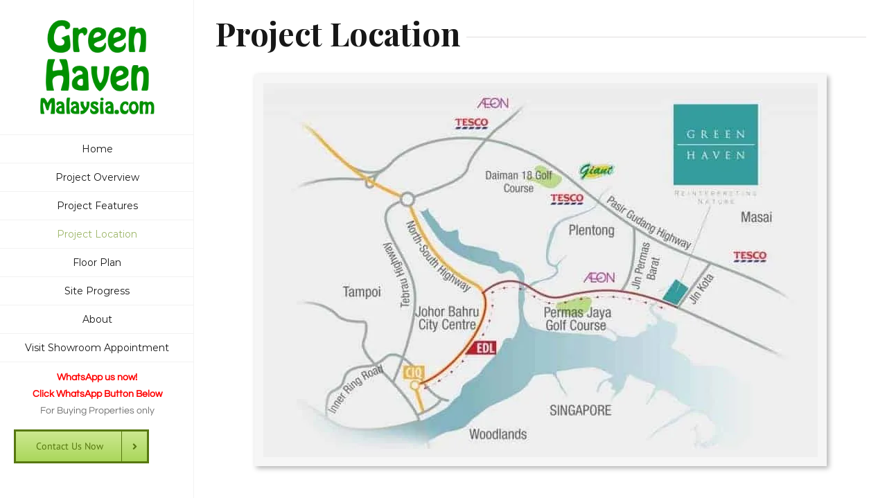

--- FILE ---
content_type: text/html; charset=UTF-8
request_url: https://www.greenhavenmalaysia.com/project-location/
body_size: 16406
content:
<!DOCTYPE html>
<html class="avada-html-layout-wide avada-html-header-position-left avada-is-100-percent-template" lang="en-US">
<head>
	<meta http-equiv="X-UA-Compatible" content="IE=edge" />
	<meta http-equiv="Content-Type" content="text/html; charset=utf-8"/>
	<meta name="viewport" content="width=device-width, initial-scale=1" />
	<meta name='robots' content='index, follow, max-image-preview:large, max-snippet:-1, max-video-preview:-1' />

	<!-- This site is optimized with the Yoast SEO plugin v21.4 - https://yoast.com/wordpress/plugins/seo/ -->
	<title>Green Haven Johor Malaysia | 10 mins to JB City Centre and CIQ</title>
	<meta name="description" content="Green Haven is highly accessible via the Eastern Dispersal Link (EDL), Coastal Highway and Pasir Gudang Highway, just 10 minutes to the JB City Centre." />
	<link rel="canonical" href="https://www.greenhavenmalaysia.com/project-location/" />
	<meta property="og:locale" content="en_US" />
	<meta property="og:type" content="article" />
	<meta property="og:title" content="Green Haven Johor Malaysia | 10 mins to JB City Centre and CIQ" />
	<meta property="og:description" content="Green Haven is highly accessible via the Eastern Dispersal Link (EDL), Coastal Highway and Pasir Gudang Highway, just 10 minutes to the JB City Centre." />
	<meta property="og:url" content="https://www.greenhavenmalaysia.com/project-location/" />
	<meta property="og:site_name" content="Green Haven Permas Jaya Johor Malaysia" />
	<meta property="article:modified_time" content="2025-05-30T02:51:31+00:00" />
	<meta property="og:image" content="https://www.greenhavenmalaysia.com/wp-content/uploads/Project-Location-800x540.jpg" />
	<meta name="twitter:card" content="summary_large_image" />
	<meta name="twitter:label1" content="Est. reading time" />
	<meta name="twitter:data1" content="10 minutes" />
	<script type="application/ld+json" class="yoast-schema-graph">{"@context":"https://schema.org","@graph":[{"@type":"WebPage","@id":"https://www.greenhavenmalaysia.com/project-location/","url":"https://www.greenhavenmalaysia.com/project-location/","name":"Green Haven Johor Malaysia | 10 mins to JB City Centre and CIQ","isPartOf":{"@id":"https://www.greenhavenmalaysia.com/#website"},"primaryImageOfPage":{"@id":"https://www.greenhavenmalaysia.com/project-location/#primaryimage"},"image":{"@id":"https://www.greenhavenmalaysia.com/project-location/#primaryimage"},"thumbnailUrl":"https://www.greenhavenmalaysia.com/wp-content/uploads/Project-Location-800x540.jpg","datePublished":"2015-02-03T12:15:21+00:00","dateModified":"2025-05-30T02:51:31+00:00","description":"Green Haven is highly accessible via the Eastern Dispersal Link (EDL), Coastal Highway and Pasir Gudang Highway, just 10 minutes to the JB City Centre.","breadcrumb":{"@id":"https://www.greenhavenmalaysia.com/project-location/#breadcrumb"},"inLanguage":"en-US","potentialAction":[{"@type":"ReadAction","target":["https://www.greenhavenmalaysia.com/project-location/"]}]},{"@type":"ImageObject","inLanguage":"en-US","@id":"https://www.greenhavenmalaysia.com/project-location/#primaryimage","url":"https://www.greenhavenmalaysia.com/wp-content/uploads/Project-Location.jpg","contentUrl":"https://www.greenhavenmalaysia.com/wp-content/uploads/Project-Location.jpg","width":900,"height":608,"caption":"Project Location"},{"@type":"BreadcrumbList","@id":"https://www.greenhavenmalaysia.com/project-location/#breadcrumb","itemListElement":[{"@type":"ListItem","position":1,"name":"Home","item":"https://www.greenhavenmalaysia.com/"},{"@type":"ListItem","position":2,"name":"Project Location"}]},{"@type":"WebSite","@id":"https://www.greenhavenmalaysia.com/#website","url":"https://www.greenhavenmalaysia.com/","name":"Green Haven Permas Jaya Johor Malaysia","description":"Your Haven in the City","potentialAction":[{"@type":"SearchAction","target":{"@type":"EntryPoint","urlTemplate":"https://www.greenhavenmalaysia.com/?s={search_term_string}"},"query-input":"required name=search_term_string"}],"inLanguage":"en-US"}]}</script>
	<!-- / Yoast SEO plugin. -->


<link rel="alternate" type="application/rss+xml" title="Green Haven Permas Jaya Johor Malaysia &raquo; Feed" href="https://www.greenhavenmalaysia.com/feed/" />
<link rel="alternate" type="application/rss+xml" title="Green Haven Permas Jaya Johor Malaysia &raquo; Comments Feed" href="https://www.greenhavenmalaysia.com/comments/feed/" />
					<link rel="shortcut icon" href="https://www.greenhavenmalaysia.com/wp-content/uploads/favicon16.png" type="image/x-icon" />
		
					<!-- For iPhone -->
			<link rel="apple-touch-icon" href="https://www.greenhavenmalaysia.com/wp-content/uploads/favicon32.png">
		
					<!-- For iPhone Retina display -->
			<link rel="apple-touch-icon" sizes="180x180" href="https://www.greenhavenmalaysia.com/wp-content/uploads/favicon32.png">
		
					<!-- For iPad -->
			<link rel="apple-touch-icon" sizes="152x152" href="https://www.greenhavenmalaysia.com/wp-content/uploads/favicon32.png">
		
		
		
<style id='classic-theme-styles-inline-css' type='text/css'>
/*! This file is auto-generated */
.wp-block-button__link{color:#fff;background-color:#32373c;border-radius:9999px;box-shadow:none;text-decoration:none;padding:calc(.667em + 2px) calc(1.333em + 2px);font-size:1.125em}.wp-block-file__button{background:#32373c;color:#fff;text-decoration:none}
</style>
<style id='global-styles-inline-css' type='text/css'>
body{--wp--preset--color--black: #000000;--wp--preset--color--cyan-bluish-gray: #abb8c3;--wp--preset--color--white: #ffffff;--wp--preset--color--pale-pink: #f78da7;--wp--preset--color--vivid-red: #cf2e2e;--wp--preset--color--luminous-vivid-orange: #ff6900;--wp--preset--color--luminous-vivid-amber: #fcb900;--wp--preset--color--light-green-cyan: #7bdcb5;--wp--preset--color--vivid-green-cyan: #00d084;--wp--preset--color--pale-cyan-blue: #8ed1fc;--wp--preset--color--vivid-cyan-blue: #0693e3;--wp--preset--color--vivid-purple: #9b51e0;--wp--preset--gradient--vivid-cyan-blue-to-vivid-purple: linear-gradient(135deg,rgba(6,147,227,1) 0%,rgb(155,81,224) 100%);--wp--preset--gradient--light-green-cyan-to-vivid-green-cyan: linear-gradient(135deg,rgb(122,220,180) 0%,rgb(0,208,130) 100%);--wp--preset--gradient--luminous-vivid-amber-to-luminous-vivid-orange: linear-gradient(135deg,rgba(252,185,0,1) 0%,rgba(255,105,0,1) 100%);--wp--preset--gradient--luminous-vivid-orange-to-vivid-red: linear-gradient(135deg,rgba(255,105,0,1) 0%,rgb(207,46,46) 100%);--wp--preset--gradient--very-light-gray-to-cyan-bluish-gray: linear-gradient(135deg,rgb(238,238,238) 0%,rgb(169,184,195) 100%);--wp--preset--gradient--cool-to-warm-spectrum: linear-gradient(135deg,rgb(74,234,220) 0%,rgb(151,120,209) 20%,rgb(207,42,186) 40%,rgb(238,44,130) 60%,rgb(251,105,98) 80%,rgb(254,248,76) 100%);--wp--preset--gradient--blush-light-purple: linear-gradient(135deg,rgb(255,206,236) 0%,rgb(152,150,240) 100%);--wp--preset--gradient--blush-bordeaux: linear-gradient(135deg,rgb(254,205,165) 0%,rgb(254,45,45) 50%,rgb(107,0,62) 100%);--wp--preset--gradient--luminous-dusk: linear-gradient(135deg,rgb(255,203,112) 0%,rgb(199,81,192) 50%,rgb(65,88,208) 100%);--wp--preset--gradient--pale-ocean: linear-gradient(135deg,rgb(255,245,203) 0%,rgb(182,227,212) 50%,rgb(51,167,181) 100%);--wp--preset--gradient--electric-grass: linear-gradient(135deg,rgb(202,248,128) 0%,rgb(113,206,126) 100%);--wp--preset--gradient--midnight: linear-gradient(135deg,rgb(2,3,129) 0%,rgb(40,116,252) 100%);--wp--preset--font-size--small: 12px;--wp--preset--font-size--medium: 20px;--wp--preset--font-size--large: 24px;--wp--preset--font-size--x-large: 42px;--wp--preset--font-size--normal: 16px;--wp--preset--font-size--xlarge: 32px;--wp--preset--font-size--huge: 48px;--wp--preset--spacing--20: 0.44rem;--wp--preset--spacing--30: 0.67rem;--wp--preset--spacing--40: 1rem;--wp--preset--spacing--50: 1.5rem;--wp--preset--spacing--60: 2.25rem;--wp--preset--spacing--70: 3.38rem;--wp--preset--spacing--80: 5.06rem;--wp--preset--shadow--natural: 6px 6px 9px rgba(0, 0, 0, 0.2);--wp--preset--shadow--deep: 12px 12px 50px rgba(0, 0, 0, 0.4);--wp--preset--shadow--sharp: 6px 6px 0px rgba(0, 0, 0, 0.2);--wp--preset--shadow--outlined: 6px 6px 0px -3px rgba(255, 255, 255, 1), 6px 6px rgba(0, 0, 0, 1);--wp--preset--shadow--crisp: 6px 6px 0px rgba(0, 0, 0, 1);}:where(.is-layout-flex){gap: 0.5em;}:where(.is-layout-grid){gap: 0.5em;}body .is-layout-flow > .alignleft{float: left;margin-inline-start: 0;margin-inline-end: 2em;}body .is-layout-flow > .alignright{float: right;margin-inline-start: 2em;margin-inline-end: 0;}body .is-layout-flow > .aligncenter{margin-left: auto !important;margin-right: auto !important;}body .is-layout-constrained > .alignleft{float: left;margin-inline-start: 0;margin-inline-end: 2em;}body .is-layout-constrained > .alignright{float: right;margin-inline-start: 2em;margin-inline-end: 0;}body .is-layout-constrained > .aligncenter{margin-left: auto !important;margin-right: auto !important;}body .is-layout-constrained > :where(:not(.alignleft):not(.alignright):not(.alignfull)){max-width: var(--wp--style--global--content-size);margin-left: auto !important;margin-right: auto !important;}body .is-layout-constrained > .alignwide{max-width: var(--wp--style--global--wide-size);}body .is-layout-flex{display: flex;}body .is-layout-flex{flex-wrap: wrap;align-items: center;}body .is-layout-flex > *{margin: 0;}body .is-layout-grid{display: grid;}body .is-layout-grid > *{margin: 0;}:where(.wp-block-columns.is-layout-flex){gap: 2em;}:where(.wp-block-columns.is-layout-grid){gap: 2em;}:where(.wp-block-post-template.is-layout-flex){gap: 1.25em;}:where(.wp-block-post-template.is-layout-grid){gap: 1.25em;}.has-black-color{color: var(--wp--preset--color--black) !important;}.has-cyan-bluish-gray-color{color: var(--wp--preset--color--cyan-bluish-gray) !important;}.has-white-color{color: var(--wp--preset--color--white) !important;}.has-pale-pink-color{color: var(--wp--preset--color--pale-pink) !important;}.has-vivid-red-color{color: var(--wp--preset--color--vivid-red) !important;}.has-luminous-vivid-orange-color{color: var(--wp--preset--color--luminous-vivid-orange) !important;}.has-luminous-vivid-amber-color{color: var(--wp--preset--color--luminous-vivid-amber) !important;}.has-light-green-cyan-color{color: var(--wp--preset--color--light-green-cyan) !important;}.has-vivid-green-cyan-color{color: var(--wp--preset--color--vivid-green-cyan) !important;}.has-pale-cyan-blue-color{color: var(--wp--preset--color--pale-cyan-blue) !important;}.has-vivid-cyan-blue-color{color: var(--wp--preset--color--vivid-cyan-blue) !important;}.has-vivid-purple-color{color: var(--wp--preset--color--vivid-purple) !important;}.has-black-background-color{background-color: var(--wp--preset--color--black) !important;}.has-cyan-bluish-gray-background-color{background-color: var(--wp--preset--color--cyan-bluish-gray) !important;}.has-white-background-color{background-color: var(--wp--preset--color--white) !important;}.has-pale-pink-background-color{background-color: var(--wp--preset--color--pale-pink) !important;}.has-vivid-red-background-color{background-color: var(--wp--preset--color--vivid-red) !important;}.has-luminous-vivid-orange-background-color{background-color: var(--wp--preset--color--luminous-vivid-orange) !important;}.has-luminous-vivid-amber-background-color{background-color: var(--wp--preset--color--luminous-vivid-amber) !important;}.has-light-green-cyan-background-color{background-color: var(--wp--preset--color--light-green-cyan) !important;}.has-vivid-green-cyan-background-color{background-color: var(--wp--preset--color--vivid-green-cyan) !important;}.has-pale-cyan-blue-background-color{background-color: var(--wp--preset--color--pale-cyan-blue) !important;}.has-vivid-cyan-blue-background-color{background-color: var(--wp--preset--color--vivid-cyan-blue) !important;}.has-vivid-purple-background-color{background-color: var(--wp--preset--color--vivid-purple) !important;}.has-black-border-color{border-color: var(--wp--preset--color--black) !important;}.has-cyan-bluish-gray-border-color{border-color: var(--wp--preset--color--cyan-bluish-gray) !important;}.has-white-border-color{border-color: var(--wp--preset--color--white) !important;}.has-pale-pink-border-color{border-color: var(--wp--preset--color--pale-pink) !important;}.has-vivid-red-border-color{border-color: var(--wp--preset--color--vivid-red) !important;}.has-luminous-vivid-orange-border-color{border-color: var(--wp--preset--color--luminous-vivid-orange) !important;}.has-luminous-vivid-amber-border-color{border-color: var(--wp--preset--color--luminous-vivid-amber) !important;}.has-light-green-cyan-border-color{border-color: var(--wp--preset--color--light-green-cyan) !important;}.has-vivid-green-cyan-border-color{border-color: var(--wp--preset--color--vivid-green-cyan) !important;}.has-pale-cyan-blue-border-color{border-color: var(--wp--preset--color--pale-cyan-blue) !important;}.has-vivid-cyan-blue-border-color{border-color: var(--wp--preset--color--vivid-cyan-blue) !important;}.has-vivid-purple-border-color{border-color: var(--wp--preset--color--vivid-purple) !important;}.has-vivid-cyan-blue-to-vivid-purple-gradient-background{background: var(--wp--preset--gradient--vivid-cyan-blue-to-vivid-purple) !important;}.has-light-green-cyan-to-vivid-green-cyan-gradient-background{background: var(--wp--preset--gradient--light-green-cyan-to-vivid-green-cyan) !important;}.has-luminous-vivid-amber-to-luminous-vivid-orange-gradient-background{background: var(--wp--preset--gradient--luminous-vivid-amber-to-luminous-vivid-orange) !important;}.has-luminous-vivid-orange-to-vivid-red-gradient-background{background: var(--wp--preset--gradient--luminous-vivid-orange-to-vivid-red) !important;}.has-very-light-gray-to-cyan-bluish-gray-gradient-background{background: var(--wp--preset--gradient--very-light-gray-to-cyan-bluish-gray) !important;}.has-cool-to-warm-spectrum-gradient-background{background: var(--wp--preset--gradient--cool-to-warm-spectrum) !important;}.has-blush-light-purple-gradient-background{background: var(--wp--preset--gradient--blush-light-purple) !important;}.has-blush-bordeaux-gradient-background{background: var(--wp--preset--gradient--blush-bordeaux) !important;}.has-luminous-dusk-gradient-background{background: var(--wp--preset--gradient--luminous-dusk) !important;}.has-pale-ocean-gradient-background{background: var(--wp--preset--gradient--pale-ocean) !important;}.has-electric-grass-gradient-background{background: var(--wp--preset--gradient--electric-grass) !important;}.has-midnight-gradient-background{background: var(--wp--preset--gradient--midnight) !important;}.has-small-font-size{font-size: var(--wp--preset--font-size--small) !important;}.has-medium-font-size{font-size: var(--wp--preset--font-size--medium) !important;}.has-large-font-size{font-size: var(--wp--preset--font-size--large) !important;}.has-x-large-font-size{font-size: var(--wp--preset--font-size--x-large) !important;}
.wp-block-navigation a:where(:not(.wp-element-button)){color: inherit;}
:where(.wp-block-post-template.is-layout-flex){gap: 1.25em;}:where(.wp-block-post-template.is-layout-grid){gap: 1.25em;}
:where(.wp-block-columns.is-layout-flex){gap: 2em;}:where(.wp-block-columns.is-layout-grid){gap: 2em;}
.wp-block-pullquote{font-size: 1.5em;line-height: 1.6;}
</style>
<script type='text/javascript' src='https://www.greenhavenmalaysia.com/wp-includes/js/jquery/jquery.min.js?ver=3.7.0' id='jquery-core-js'></script>
<script type='text/javascript' src='https://www.greenhavenmalaysia.com/wp-includes/js/jquery/jquery-migrate.min.js?ver=3.4.1' id='jquery-migrate-js'></script>
<link rel="https://api.w.org/" href="https://www.greenhavenmalaysia.com/wp-json/" /><link rel="alternate" type="application/json" href="https://www.greenhavenmalaysia.com/wp-json/wp/v2/pages/13" /><link rel="EditURI" type="application/rsd+xml" title="RSD" href="https://www.greenhavenmalaysia.com/xmlrpc.php?rsd" />
<meta name="generator" content="WordPress 6.3.7" />
<link rel='shortlink' href='https://www.greenhavenmalaysia.com/?p=13' />
<link rel="alternate" type="application/json+oembed" href="https://www.greenhavenmalaysia.com/wp-json/oembed/1.0/embed?url=https%3A%2F%2Fwww.greenhavenmalaysia.com%2Fproject-location%2F" />
<link rel="alternate" type="text/xml+oembed" href="https://www.greenhavenmalaysia.com/wp-json/oembed/1.0/embed?url=https%3A%2F%2Fwww.greenhavenmalaysia.com%2Fproject-location%2F&#038;format=xml" />
<style type="text/css" id="css-fb-visibility">@media screen and (max-width: 640px){body:not(.fusion-builder-ui-wireframe) .fusion-no-small-visibility{display:none !important;}body:not(.fusion-builder-ui-wireframe) .sm-text-align-center{text-align:center !important;}body:not(.fusion-builder-ui-wireframe) .sm-text-align-left{text-align:left !important;}body:not(.fusion-builder-ui-wireframe) .sm-text-align-right{text-align:right !important;}body:not(.fusion-builder-ui-wireframe) .fusion-absolute-position-small{position:absolute;top:auto;width:100%;}}@media screen and (min-width: 641px) and (max-width: 1024px){body:not(.fusion-builder-ui-wireframe) .fusion-no-medium-visibility{display:none !important;}body:not(.fusion-builder-ui-wireframe) .md-text-align-center{text-align:center !important;}body:not(.fusion-builder-ui-wireframe) .md-text-align-left{text-align:left !important;}body:not(.fusion-builder-ui-wireframe) .md-text-align-right{text-align:right !important;}body:not(.fusion-builder-ui-wireframe) .fusion-absolute-position-medium{position:absolute;top:auto;width:100%;}}@media screen and (min-width: 1025px){body:not(.fusion-builder-ui-wireframe) .fusion-no-large-visibility{display:none !important;}body:not(.fusion-builder-ui-wireframe) .lg-text-align-center{text-align:center !important;}body:not(.fusion-builder-ui-wireframe) .lg-text-align-left{text-align:left !important;}body:not(.fusion-builder-ui-wireframe) .lg-text-align-right{text-align:right !important;}body:not(.fusion-builder-ui-wireframe) .fusion-absolute-position-large{position:absolute;top:auto;width:100%;}}</style><!-- Call Now Button 1.5.5 (https://callnowbutton.com) [renderer:cloud, id:5555eea4-541c-4d30-adbb-f39b3cb83986]-->
<script data-cnb-version="1.5.5" type="text/javascript" async="async" src="https://user.callnowbutton.com/5555eea4-541c-4d30-adbb-f39b3cb83986.js"></script>
		<script type="text/javascript">
			var doc = document.documentElement;
			doc.setAttribute( 'data-useragent', navigator.userAgent );
		</script>
		<!-- Google tag (gtag.js) -->
<script async src="https://www.googletagmanager.com/gtag/js?id=G-LGP313Q1K2"></script>
<script>
  window.dataLayer = window.dataLayer || [];
  function gtag(){dataLayer.push(arguments);}
  gtag('js', new Date());

  gtag('config', 'G-LGP313Q1K2');
</script>

<!-- Google Tag Manager -->
<script>(function(w,d,s,l,i){w[l]=w[l]||[];w[l].push({'gtm.start':
new Date().getTime(),event:'gtm.js'});var f=d.getElementsByTagName(s)[0],
j=d.createElement(s),dl=l!='dataLayer'?'&l='+l:'';j.async=true;j.src=
'https://www.googletagmanager.com/gtm.js?id='+i+dl;f.parentNode.insertBefore(j,f);
})(window,document,'script','dataLayer','GTM-K9XFR4R');</script>
<!-- End Google Tag Manager -->

<script async src="https://pagead2.googlesyndication.com/pagead/js/adsbygoogle.js?client=ca-pub-4079792186179953"
     crossorigin="anonymous"></script>
	</head>

<body class="page-template page-template-100-width page-template-100-width-php page page-id-13 fusion-image-hovers fusion-pagination-sizing fusion-button_size-large fusion-button_type-flat fusion-button_span-no avada-image-rollover-circle-yes avada-image-rollover-yes avada-image-rollover-direction-center_horiz fusion-has-button-gradient fusion-body ltr fusion-sticky-header no-tablet-sticky-header no-mobile-sticky-header no-mobile-slidingbar avada-has-rev-slider-styles fusion-disable-outline fusion-sub-menu-fade mobile-logo-pos-center layout-wide-mode avada-has-boxed-modal-shadow-none layout-scroll-offset-full avada-has-zero-margin-offset-top side-header side-header-left menu-text-align-center mobile-menu-design-modern fusion-show-pagination-text fusion-header-layout-v5 avada-responsive avada-footer-fx-none avada-menu-highlight-style-bar fusion-search-form-clean fusion-main-menu-search-dropdown fusion-avatar-circle avada-dropdown-styles avada-blog-layout-grid avada-blog-archive-layout-grid avada-header-shadow-no avada-menu-icon-position-left avada-has-megamenu-shadow avada-has-mainmenu-dropdown-divider avada-has-pagetitle-bg-full avada-has-breadcrumb-mobile-hidden avada-has-titlebar-hide avada-social-full-transparent avada-has-pagination-padding avada-flyout-menu-direction-fade avada-ec-views-v1" >
<!-- Google Tag Manager (noscript) -->
<noscript><iframe src="https://www.googletagmanager.com/ns.html?id=GTM-K9XFR4R"
height="0" width="0" style="display:none;visibility:hidden"></iframe></noscript>
<!-- End Google Tag Manager (noscript) -->
		<a class="skip-link screen-reader-text" href="#content">Skip to content</a>

	<div id="boxed-wrapper">
		<div class="fusion-sides-frame"></div>
		<div id="wrapper" class="fusion-wrapper">
			<div id="home" style="position:relative;top:-1px;"></div>
			
													
<div id="side-header-sticky"></div>
<div id="side-header" class="clearfix fusion-mobile-menu-design-modern fusion-sticky-logo-1 fusion-mobile-logo-1 fusion-sticky-menu-">
	<div class="side-header-wrapper">
								<div class="side-header-content fusion-logo-center fusion-mobile-logo-1">
				<div class="fusion-logo" data-margin-top="20px" data-margin-bottom="20px" data-margin-left="20px" data-margin-right="20px">
			<a class="fusion-logo-link"  href="https://www.greenhavenmalaysia.com/" >

						<!-- standard logo -->
			<img src="https://www.greenhavenmalaysia.com/wp-content/uploads/GreenHavenMalaysia-Logo.png.webp" srcset="https://www.greenhavenmalaysia.com/wp-content/uploads/GreenHavenMalaysia-Logo.png.webp 1x" width="175" height="154" alt="Green Haven Permas Jaya Johor Malaysia Logo" data-retina_logo_url="" class="fusion-standard-logo" />

											<!-- mobile logo -->
				<img src="https://www.greenhavenmalaysia.com/wp-content/uploads/Green-Haven-Malaysia-Logo-mobile-320.png.webp" srcset="https://www.greenhavenmalaysia.com/wp-content/uploads/Green-Haven-Malaysia-Logo-mobile-320.png.webp 1x" width="320" height="33" alt="Green Haven Permas Jaya Johor Malaysia Logo" data-retina_logo_url="" class="fusion-mobile-logo" />
			
					</a>
		</div>		</div>
		<div class="fusion-main-menu-container fusion-logo-menu-center">
			<nav class="fusion-main-menu" aria-label="Main Menu"><ul id="menu-main-menu" class="fusion-menu"><li  id="menu-item-1717"  class="menu-item menu-item-type-post_type menu-item-object-page menu-item-home menu-item-1717"  data-item-id="1717"><a  title="home" href="https://www.greenhavenmalaysia.com/" class="fusion-bar-highlight"><span class="menu-text">Home</span></a></li><li  id="menu-item-1842"  class="menu-item menu-item-type-post_type menu-item-object-page menu-item-1842"  data-item-id="1842"><a  href="https://www.greenhavenmalaysia.com/project-overview/" class="fusion-bar-highlight"><span class="menu-text">Project Overview</span></a></li><li  id="menu-item-1843"  class="menu-item menu-item-type-post_type menu-item-object-page menu-item-1843"  data-item-id="1843"><a  href="https://www.greenhavenmalaysia.com/project-features/" class="fusion-bar-highlight"><span class="menu-text">Project Features</span></a></li><li  id="menu-item-1846"  class="menu-item menu-item-type-post_type menu-item-object-page current-menu-item page_item page-item-13 current_page_item menu-item-1846"  data-item-id="1846"><a  href="https://www.greenhavenmalaysia.com/project-location/" class="fusion-bar-highlight"><span class="menu-text">Project Location</span></a></li><li  id="menu-item-1844"  class="menu-item menu-item-type-post_type menu-item-object-page menu-item-1844"  data-item-id="1844"><a  href="https://www.greenhavenmalaysia.com/floor-plan/" class="fusion-bar-highlight"><span class="menu-text">Floor Plan</span></a></li><li  id="menu-item-1841"  class="menu-item menu-item-type-post_type menu-item-object-page menu-item-1841"  data-item-id="1841"><a  href="https://www.greenhavenmalaysia.com/site-progress/" class="fusion-bar-highlight"><span class="menu-text">Site Progress</span></a></li><li  id="menu-item-2548"  class="menu-item menu-item-type-post_type menu-item-object-page menu-item-2548"  data-item-id="2548"><a  href="https://www.greenhavenmalaysia.com/about/" class="fusion-bar-highlight"><span class="menu-text">About</span></a></li><li  id="menu-item-1845"  class="menu-item menu-item-type-post_type menu-item-object-page menu-item-1845"  data-item-id="1845"><a  href="https://www.greenhavenmalaysia.com/contact/" class="fusion-bar-highlight"><span class="menu-text">Visit Showroom Appointment</span></a></li></ul></nav>	<div class="fusion-mobile-menu-icons">
							<a href="#" class="fusion-icon fusion-icon-bars" aria-label="Toggle mobile menu" aria-expanded="false"></a>
		
		
		
			</div>

<nav class="fusion-mobile-nav-holder fusion-mobile-menu-text-align-left" aria-label="Main Menu Mobile"></nav>

		</div>

		
								
			<div class="side-header-content side-header-content-1-2">
									<div class="side-header-content-1 fusion-clearfix">
					<div class="fusion-contact-info"><span class="fusion-contact-info-phone-number"><span style="color: red; font-weight: bold;" >WhatsApp us now!<br/>Click WhatsApp Button Below</span><br/>For Buying Properties only</span></div>					</div>
											</div>
		
					<div class="side-header-content side-header-content-3">
				
<div class="fusion-header-content-3-wrapper">
			<div class="fusion-header-banner">
			<div class="fusion-aligncenter"><style type="text/css">.fusion-button.button-1 {border-radius:0px;}</style><a class="fusion-button button-flat button-large button-default button-1 fusion-button-default-span " target="_self" href="https://www.greenhavenmalaysia.com/contact/"><span class="fusion-button-text fusion-button-text-right">Contact Us Now</span><span class="fusion-button-icon-divider button-icon-divider-right"><i class=" fa fa-angle-right" aria-hidden="true"></i></span></a></div>		</div>
	</div>
			</div>
		
					</div>
	<style>
	.side-header-styling-wrapper > div {
		display: none !important;
	}

	.side-header-styling-wrapper .side-header-background-image,
	.side-header-styling-wrapper .side-header-background-color,
	.side-header-styling-wrapper .side-header-border {
		display: block !important;
	}
	</style>
	<div class="side-header-styling-wrapper" style="overflow:hidden;">
		<div class="side-header-background-image"></div>
		<div class="side-header-background-color"></div>
		<div class="side-header-border"></div>
	</div>
</div>

				
				
		<div id="sliders-container">
					</div>
				
				
			
			
						<main id="main" class="clearfix width-100">
				<div class="fusion-row" style="max-width:100%;">
<section id="content" class="full-width">
					<div id="post-13" class="post-13 page type-page status-publish hentry">
									<div class="post-content">
				<div class="fusion-fullwidth fullwidth-box fusion-builder-row-1 fusion-ie-mode hundred-percent-fullwidth non-hundred-percent-height-scrolling" style="background-color: rgba(255,255,255,0);background-position: center center;background-repeat: no-repeat;padding-top:0px;padding-right:30px;padding-bottom:0px;padding-left:30px;margin-bottom: 0px;margin-top: 0px;border-width: 0px 0px 0px 0px;border-color:#eae9e9;border-style:solid;" ><div class="fusion-builder-row fusion-row"><div class="fusion-layout-column fusion_builder_column fusion-builder-column-0 fusion_builder_column_1_1 1_1 fusion-one-full fusion-column-first fusion-column-last fusion-column-no-min-height" style="margin-top:0px;margin-bottom:0px;"><div class="fusion-column-wrapper fusion-flex-column-wrapper-legacy" style="background-color:transparent;padding: 0px 0px 0px 0px;"><style type="text/css"></style><div class="fusion-title title fusion-title-1 fusion-title-text fusion-title-size-one jane-title-separator" style="margin-top:0px;margin-bottom:31px;"><h1 class="title-heading-left" style="margin:0;">Project Location</h1><div class="title-sep-container"><div class="title-sep sep-single sep-solid" style="border-color:#e0dede;"></div></div></div><div class="imageframe-align-center"><div class="imageframe-liftup"><span class=" fusion-imageframe imageframe-dropshadow imageframe-1" style="border:13px solid #f6f6f6;-webkit-box-shadow: 3px 3px 7px rgba(0,0,0,0.3);box-shadow: 3px 3px 7px rgba(0,0,0,0.3);"><a href="https://www.greenhavenmalaysia.com/wp-content/uploads/Project-Location.jpg" class="fusion-lightbox" data-rel="iLightbox[0aaa33742fe7de1d332]" data-title="Project Location Green Haven Johor Malaysia" title="Project Location Green Haven Johor Malaysia"><img decoding="async" fetchpriority="high" width="800" height="540" alt="Project Location" src="https://www.greenhavenmalaysia.com/wp-content/uploads/Project-Location.jpg.webp" data-orig-src="https://www.greenhavenmalaysia.com/wp-content/uploads/Project-Location-800x540.jpg" class="lazyload img-responsive wp-image-1974" srcset="data:image/svg+xml,%3Csvg%20xmlns%3D%27http%3A%2F%2Fwww.w3.org%2F2000%2Fsvg%27%20width%3D%27900%27%20height%3D%27608%27%20viewBox%3D%270%200%20900%20608%27%3E%3Crect%20width%3D%27900%27%20height%3D%273608%27%20fill-opacity%3D%220%22%2F%3E%3C%2Fsvg%3E" data-srcset="https://www.greenhavenmalaysia.com/wp-content/uploads/Project-Location-800x540.jpg.webp 800w, https://www.greenhavenmalaysia.com/wp-content/uploads/Project-Location.jpg.webp 900w" data-sizes="auto" data-orig-sizes="(max-width: 1080px) 100vw, 800px" /></a></span></div></div><div class="fusion-clearfix"></div><div class="fusion-column-wrapper" style="content:&#039;&#039;;z-index:-1;position:absolute;top:0;right:0;bottom:0;left:0;background-position:left top;background-repeat:no-repeat;-webkit-background-size:cover;-moz-background-size:cover;-o-background-size:cover;background-size:cover;"></div></div></div></div><style type="text/css">.fusion-fullwidth.fusion-builder-row-1 { overflow:visible; }</style></div><div class="fusion-fullwidth fullwidth-box fusion-builder-row-2 fusion-ie-mode jane-surrounding-amenties nonhundred-percent-fullwidth non-hundred-percent-height-scrolling" style="background-color: rgba(255,255,255,0);background-position: left top;background-repeat: no-repeat;padding-top:20px;padding-right:30px;padding-bottom:20px;padding-left:30px;margin-bottom: 0px;margin-top: 0px;border-width: 0px 0px 0px 0px;border-color:#eae9e9;border-style:solid;" ><div class="fusion-builder-row fusion-row"><div class="fusion-layout-column fusion_builder_column fusion-builder-column-1 fusion_builder_column_1_1 1_1 fusion-one-full fusion-column-first fusion-column-last fusion-column-no-min-height" style="margin-top:0px;margin-bottom:0px;"><div class="fusion-column-wrapper fusion-flex-column-wrapper-legacy" style="background-color:transparent;padding: 0px 0px 0px 0px;"><style type="text/css"></style><div class="fusion-title title fusion-title-2 fusion-title-center fusion-title-text fusion-title-size-two" style="margin-top:0px;margin-bottom:31px;"><div class="title-sep-container title-sep-container-left"><div class="title-sep sep-single sep-solid" style="border-color:#e0dede;"></div></div><h2 class="title-heading-center" style="margin:0;"><a name="surrounding-amenities"></a>Surrounding Amenities</h2><div class="title-sep-container title-sep-container-right"><div class="title-sep sep-single sep-solid" style="border-color:#e0dede;"></div></div></div><div class="fusion-clearfix"></div><div class="fusion-column-wrapper" style="content:&#039;&#039;;z-index:-1;position:absolute;top:0;right:0;bottom:0;left:0;background-position:left top;background-repeat:no-repeat;-webkit-background-size:cover;-moz-background-size:cover;-o-background-size:cover;background-size:cover;"></div></div></div><div class="fusion-layout-column fusion_builder_column fusion-builder-column-2 fusion_builder_column_2_3 2_3 fusion-two-third fusion-column-first" style="width:65.3333%; margin-right: 4%;margin-top:0px;margin-bottom:20px;"><div class="fusion-column-wrapper fusion-flex-column-wrapper-legacy" style="background-color:transparent;padding: 0px 0px 0px 0px;"><div class="imageframe-align-center"><span class=" fusion-imageframe imageframe-dropshadow imageframe-2 hover-type-none" style="border:13px solid #f6f6f6;-webkit-box-shadow: 3px 3px 7px rgba(0,0,0,0.3);box-shadow: 3px 3px 7px rgba(0,0,0,0.3);"><a href="https://www.greenhavenmalaysia.com/wp-content/uploads/Bank.jpg" class="fusion-lightbox" data-rel="iLightbox[1035ee4438310348ba7]" data-title="Banks Green Haven Johor Malaysia" title="Banks Green Haven Johor Malaysia"><img decoding="async" width="800" height="520" alt="Banks Location" src="https://www.greenhavenmalaysia.com/wp-content/uploads/Bank.jpg.webp" data-orig-src="https://www.greenhavenmalaysia.com/wp-content/uploads/Bank-800x520.jpg" class="lazyload img-responsive wp-image-1981" srcset="data:image/svg+xml,%3Csvg%20xmlns%3D%27http%3A%2F%2Fwww.w3.org%2F2000%2Fsvg%27%20width%3D%271000%27%20height%3D%27650%27%20viewBox%3D%270%200%201000%20650%27%3E%3Crect%20width%3D%271000%27%20height%3D%273650%27%20fill-opacity%3D%220%22%2F%3E%3C%2Fsvg%3E" data-srcset="https://www.greenhavenmalaysia.com/wp-content/uploads/Bank-800x520.jpg.webp 800w, https://www.greenhavenmalaysia.com/wp-content/uploads/Bank.jpg.webp 1000w" data-sizes="auto" data-orig-sizes="(max-width: 1080px) 100vw, 800px" /></a></span></div><div class="fusion-clearfix"></div><div class="fusion-column-wrapper" style="content:&#039;&#039;;z-index:-1;position:absolute;top:0;right:0;bottom:0;left:0;background-position:left top;background-repeat:no-repeat;-webkit-background-size:cover;-moz-background-size:cover;-o-background-size:cover;background-size:cover;"></div></div></div><div class="fusion-layout-column fusion_builder_column fusion-builder-column-3 fusion_builder_column_1_3 1_3 fusion-one-third fusion-column-last" style="width:30.6666%;margin-top:-40px;margin-bottom:20px;"><div class="fusion-column-wrapper fusion-flex-column-wrapper-legacy" style="background-color:transparent;padding: 0px 0px 0px 0px;"><style type="text/css"></style><div class="fusion-title title fusion-title-3 fusion-sep-none fusion-title-text fusion-title-size-three" style="margin-top:0px;margin-bottom:31px;"><h3 class="title-heading-left" style="margin:0;"><h3 style="padding-left: 10px;">Banks</h3></h3></div><div class="fusion-text fusion-text-1"><ol>
<li>Maybank Permas Jaya</li>
<li>Public Bank Permas Jaya</li>
<li>RHB Bank Permas Jaya</li>
<li>CIMB Bank Permas Jaya</li>
<li>Hong Leong Bank Permas Jaya</li>
<li>AmBank Permas Jaya</li>
<li>Alliance Bank Permas Jaya</li>
<li>Affin Bank Permas Jaya</li>
<li>Standard Chartered Bank Taman Molek</li>
<li>UOB Bank Taman Molek</li>
<li>Maybank Taman Molek</li>
<li>HSBC Bank Taman Molek</li>
<li>Bank of China Taman Molek</li>
<li>Bangkok Bank Taman Molek</li>
<li>OCBC Bank Taman Molek</li>
<li>Citibank Johor Bahru</li>
</ol>
</div><div class="fusion-clearfix"></div><div class="fusion-column-wrapper" style="content:&#039;&#039;;z-index:-1;position:absolute;top:0;right:0;bottom:0;left:0;background-position:left top;background-repeat:no-repeat;-webkit-background-size:cover;-moz-background-size:cover;-o-background-size:cover;background-size:cover;"></div></div></div></div></div><div class="fusion-fullwidth fullwidth-box fusion-builder-row-3 fusion-ie-mode jane-surrounding-amenties nonhundred-percent-fullwidth non-hundred-percent-height-scrolling" style="background-color: rgba(255,255,255,0);background-position: left top;background-repeat: no-repeat;padding-top:20px;padding-right:30px;padding-bottom:20px;padding-left:30px;margin-bottom: 0px;margin-top: 0px;border-width: 0px 0px 0px 0px;border-color:#eae9e9;border-style:solid;" ><div class="fusion-builder-row fusion-row"><div class="fusion-layout-column fusion_builder_column fusion-builder-column-4 fusion_builder_column_2_3 2_3 fusion-two-third fusion-column-first" style="width:65.3333%; margin-right: 4%;margin-top:0px;margin-bottom:20px;"><div class="fusion-column-wrapper fusion-flex-column-wrapper-legacy" style="background-color:transparent;padding: 0px 0px 0px 0px;"><div class="imageframe-align-center"><span class=" fusion-imageframe imageframe-dropshadow imageframe-3 hover-type-none" style="border:13px solid #f6f6f6;-webkit-box-shadow: 3px 3px 7px rgba(0,0,0,0.3);box-shadow: 3px 3px 7px rgba(0,0,0,0.3);"><a href="https://www.greenhavenmalaysia.com/wp-content/uploads/Education.jpg" class="fusion-lightbox" data-rel="iLightbox[49d6ebfd146d1019fd7]" data-title="Education Green Haven Johor Malaysia" title="Education Green Haven Johor Malaysia"><img decoding="async" width="800" height="520" alt="Education Location" src="https://www.greenhavenmalaysia.com/wp-content/uploads/Education.jpg.webp" data-orig-src="https://www.greenhavenmalaysia.com/wp-content/uploads/Education-800x520.jpg" class="lazyload img-responsive wp-image-1990" srcset="data:image/svg+xml,%3Csvg%20xmlns%3D%27http%3A%2F%2Fwww.w3.org%2F2000%2Fsvg%27%20width%3D%271000%27%20height%3D%27650%27%20viewBox%3D%270%200%201000%20650%27%3E%3Crect%20width%3D%271000%27%20height%3D%273650%27%20fill-opacity%3D%220%22%2F%3E%3C%2Fsvg%3E" data-srcset="https://www.greenhavenmalaysia.com/wp-content/uploads/Education-800x520.jpg.webp 800w, https://www.greenhavenmalaysia.com/wp-content/uploads/Education.jpg.webp 1000w" data-sizes="auto" data-orig-sizes="(max-width: 1080px) 100vw, 800px" /></a></span></div><div class="fusion-clearfix"></div><div class="fusion-column-wrapper" style="content:&#039;&#039;;z-index:-1;position:absolute;top:0;right:0;bottom:0;left:0;background-position:left top;background-repeat:no-repeat;-webkit-background-size:cover;-moz-background-size:cover;-o-background-size:cover;background-size:cover;"></div></div></div><div class="fusion-layout-column fusion_builder_column fusion-builder-column-5 fusion_builder_column_1_3 1_3 fusion-one-third fusion-column-last" style="width:30.6666%;margin-top:-40px;margin-bottom:20px;"><div class="fusion-column-wrapper fusion-flex-column-wrapper-legacy" style="background-color:transparent;padding: 0px 0px 0px 0px;"><style type="text/css"></style><div class="fusion-title title fusion-title-4 fusion-sep-none fusion-title-text fusion-title-size-three" style="margin-top:0px;margin-bottom:31px;"><h3 class="title-heading-left" style="margin:0;"><h3 style="padding-left: 10px;">Education</h3></h3></div><div class="fusion-text fusion-text-2"><ol>
<li>Excelsior International School</li>
<li>Pegasus International School</li>
<li>Masterskill University College of Health Science</li>
<li>SMK Dato&#8217; Penggawa Timur</li>
<li>Sekolah Menengah Permas Jaya</li>
<li>Goshen Morning Star</li>
<li>Foon Yew High School</li>
<li>SJK (C) Foon Yew 1</li>
<li>SMK Seri Kota Puteri</li>
<li>SMK Seri Kota Puteri (2)</li>
<li>SK Taman Megah Ria</li>
<li>SMJC (C) Chee Tong</li>
<li>SJK (C) Nam Heng</li>
<li>Asia Metropolitan College</li>
<li>Japanese International School</li>
<li>Malaysia Art School</li>
</ol>
</div><div class="fusion-clearfix"></div><div class="fusion-column-wrapper" style="content:&#039;&#039;;z-index:-1;position:absolute;top:0;right:0;bottom:0;left:0;background-position:left top;background-repeat:no-repeat;-webkit-background-size:cover;-moz-background-size:cover;-o-background-size:cover;background-size:cover;"></div></div></div></div></div><div class="fusion-fullwidth fullwidth-box fusion-builder-row-4 fusion-ie-mode jane-surrounding-amenties nonhundred-percent-fullwidth non-hundred-percent-height-scrolling" style="background-color: rgba(255,255,255,0);background-position: left top;background-repeat: no-repeat;padding-top:20px;padding-right:30px;padding-bottom:20px;padding-left:30px;margin-bottom: 0px;margin-top: 0px;border-width: 0px 0px 0px 0px;border-color:#eae9e9;border-style:solid;" ><div class="fusion-builder-row fusion-row"><div class="fusion-layout-column fusion_builder_column fusion-builder-column-6 fusion_builder_column_2_3 2_3 fusion-two-third fusion-column-first" style="width:65.3333%; margin-right: 4%;margin-top:0px;margin-bottom:20px;"><div class="fusion-column-wrapper fusion-flex-column-wrapper-legacy" style="background-color:transparent;padding: 0px 0px 0px 0px;"><div class="imageframe-align-center"><span class=" fusion-imageframe imageframe-dropshadow imageframe-4 hover-type-none" style="border:13px solid #f6f6f6;-webkit-box-shadow: 3px 3px 7px rgba(0,0,0,0.3);box-shadow: 3px 3px 7px rgba(0,0,0,0.3);"><a href="https://www.greenhavenmalaysia.com/wp-content/uploads/Golf.jpg" class="fusion-lightbox" data-rel="iLightbox[4c39a0d00f8b3d4278a]" data-title="Golf Resorts Green Haven Johor Malaysia" title="Golf Resorts Green Haven Johor Malaysia"><img decoding="async" width="800" height="520" alt="Golf Resorts Location" src="https://www.greenhavenmalaysia.com/wp-content/uploads/Golf.jpg.webp" data-orig-src="https://www.greenhavenmalaysia.com/wp-content/uploads/Golf-800x520.jpg" class="lazyload img-responsive wp-image-1993" srcset="data:image/svg+xml,%3Csvg%20xmlns%3D%27http%3A%2F%2Fwww.w3.org%2F2000%2Fsvg%27%20width%3D%271000%27%20height%3D%27650%27%20viewBox%3D%270%200%201000%20650%27%3E%3Crect%20width%3D%271000%27%20height%3D%273650%27%20fill-opacity%3D%220%22%2F%3E%3C%2Fsvg%3E" data-srcset="https://www.greenhavenmalaysia.com/wp-content/uploads/Golf-800x520.jpg.webp 800w, https://www.greenhavenmalaysia.com/wp-content/uploads/Golf.jpg.webp 1000w" data-sizes="auto" data-orig-sizes="(max-width: 1080px) 100vw, 800px" /></a></span></div><div class="fusion-clearfix"></div><div class="fusion-column-wrapper" style="content:&#039;&#039;;z-index:-1;position:absolute;top:0;right:0;bottom:0;left:0;background-position:left top;background-repeat:no-repeat;-webkit-background-size:cover;-moz-background-size:cover;-o-background-size:cover;background-size:cover;"></div></div></div><div class="fusion-layout-column fusion_builder_column fusion-builder-column-7 fusion_builder_column_1_3 1_3 fusion-one-third fusion-column-last" style="width:30.6666%;margin-top:100px;margin-bottom:20px;"><div class="fusion-column-wrapper fusion-flex-column-wrapper-legacy" style="background-color:transparent;padding: 0px 0px 0px 0px;"><style type="text/css"></style><div class="fusion-title title fusion-title-5 fusion-sep-none fusion-title-text fusion-title-size-three" style="margin-top:0px;margin-bottom:31px;"><h3 class="title-heading-left" style="margin:0;"><h3 style="padding-left: 10px;">Golf Resorts</h3></h3></div><div class="fusion-text fusion-text-3"><ol>
<li>Royal Johor Country Club</li>
<li>Daiman 18 Golf Club</li>
<li>Permas Jaya Golf Club</li>
<li>Christine Resort</li>
</ol>
</div><div class="fusion-clearfix"></div><div class="fusion-column-wrapper" style="content:&#039;&#039;;z-index:-1;position:absolute;top:0;right:0;bottom:0;left:0;background-position:left top;background-repeat:no-repeat;-webkit-background-size:cover;-moz-background-size:cover;-o-background-size:cover;background-size:cover;"></div></div></div></div></div><div class="fusion-fullwidth fullwidth-box fusion-builder-row-5 fusion-ie-mode jane-surrounding-amenties nonhundred-percent-fullwidth non-hundred-percent-height-scrolling" style="background-color: rgba(255,255,255,0);background-position: left top;background-repeat: no-repeat;padding-top:20px;padding-right:30px;padding-bottom:20px;padding-left:30px;margin-bottom: 0px;margin-top: 0px;border-width: 0px 0px 0px 0px;border-color:#eae9e9;border-style:solid;" ><div class="fusion-builder-row fusion-row"><div class="fusion-layout-column fusion_builder_column fusion-builder-column-8 fusion_builder_column_2_3 2_3 fusion-two-third fusion-column-first" style="width:65.3333%; margin-right: 4%;margin-top:0px;margin-bottom:20px;"><div class="fusion-column-wrapper fusion-flex-column-wrapper-legacy" style="background-color:transparent;padding: 0px 0px 0px 0px;"><div class="imageframe-align-center"><span class=" fusion-imageframe imageframe-dropshadow imageframe-5 hover-type-none" style="border:13px solid #f6f6f6;-webkit-box-shadow: 3px 3px 7px rgba(0,0,0,0.3);box-shadow: 3px 3px 7px rgba(0,0,0,0.3);"><a href="https://www.greenhavenmalaysia.com/wp-content/uploads/Hospitals.jpg" class="fusion-lightbox" data-rel="iLightbox[a54524a8fb812c71660]" data-title="Hospitals Location Green Haven Johor Malaysia" title="Hospitals Location Green Haven Johor Malaysia"><img decoding="async" width="800" height="520" alt="Hospitals Location" src="https://www.greenhavenmalaysia.com/wp-content/uploads/Hospitals.jpg.webp" data-orig-src="https://www.greenhavenmalaysia.com/wp-content/uploads/Hospitals-800x520.jpg" class="lazyload img-responsive wp-image-1999" srcset="data:image/svg+xml,%3Csvg%20xmlns%3D%27http%3A%2F%2Fwww.w3.org%2F2000%2Fsvg%27%20width%3D%271000%27%20height%3D%27650%27%20viewBox%3D%270%200%201000%20650%27%3E%3Crect%20width%3D%271000%27%20height%3D%273650%27%20fill-opacity%3D%220%22%2F%3E%3C%2Fsvg%3E" data-srcset="https://www.greenhavenmalaysia.com/wp-content/uploads/Hospitals-800x520.jpg.webp 800w, https://www.greenhavenmalaysia.com/wp-content/uploads/Hospitals.jpg.webp 1000w" data-sizes="auto" data-orig-sizes="(max-width: 1080px) 100vw, 800px" /></a></span></div><div class="fusion-clearfix"></div><div class="fusion-column-wrapper" style="content:&#039;&#039;;z-index:-1;position:absolute;top:0;right:0;bottom:0;left:0;background-position:left top;background-repeat:no-repeat;-webkit-background-size:cover;-moz-background-size:cover;-o-background-size:cover;background-size:cover;"></div></div></div><div class="fusion-layout-column fusion_builder_column fusion-builder-column-9 fusion_builder_column_1_3 1_3 fusion-one-third fusion-column-last" style="width:30.6666%;margin-top:50px;margin-bottom:20px;"><div class="fusion-column-wrapper fusion-flex-column-wrapper-legacy" style="background-color:transparent;padding: 0px 0px 0px 0px;"><style type="text/css"></style><div class="fusion-title title fusion-title-6 fusion-sep-none fusion-title-text fusion-title-size-three" style="margin-top:0px;margin-bottom:31px;"><h3 class="title-heading-left" style="margin:0;"><h3 style="padding-left: 10px;">Hospitals</h3></h3></div><div class="fusion-text fusion-text-4"><ol>
<li>Pasir Gudang Specialist Hospital</li>
<li>Regency Specialist Hospical</li>
<li>Sultan Ismail Hospital</li>
<li>Kempas Medical Centre</li>
<li>Puteri Specialist Hospital</li>
<li>KPJ Johor Specialist Hospital</li>
<li>Hospital Sultanah Aminah</li>
</ol>
</div><div class="fusion-clearfix"></div><div class="fusion-column-wrapper" style="content:&#039;&#039;;z-index:-1;position:absolute;top:0;right:0;bottom:0;left:0;background-position:left top;background-repeat:no-repeat;-webkit-background-size:cover;-moz-background-size:cover;-o-background-size:cover;background-size:cover;"></div></div></div></div></div><div class="fusion-fullwidth fullwidth-box fusion-builder-row-6 fusion-ie-mode jane-surrounding-amenties nonhundred-percent-fullwidth non-hundred-percent-height-scrolling" style="background-color: rgba(255,255,255,0);background-position: left top;background-repeat: no-repeat;padding-top:20px;padding-right:30px;padding-bottom:0px;padding-left:30px;margin-bottom: 0px;margin-top: 0px;border-width: 0px 0px 0px 0px;border-color:#eae9e9;border-style:solid;" ><div class="fusion-builder-row fusion-row"><div class="fusion-layout-column fusion_builder_column fusion-builder-column-10 fusion_builder_column_2_3 2_3 fusion-two-third fusion-column-first" style="width:65.3333%; margin-right: 4%;margin-top:40px;margin-bottom:20px;"><div class="fusion-column-wrapper fusion-flex-column-wrapper-legacy" style="background-color:transparent;padding: 0px 0px 0px 0px;"><div class="imageframe-align-center"><span class=" fusion-imageframe imageframe-dropshadow imageframe-6 hover-type-none" style="border:13px solid #f6f6f6;-webkit-box-shadow: 3px 3px 7px rgba(0,0,0,0.3);box-shadow: 3px 3px 7px rgba(0,0,0,0.3);"><a href="https://www.greenhavenmalaysia.com/wp-content/uploads/Shopping-Location.jpg" class="fusion-lightbox" data-rel="iLightbox[f97a66c2bb4d34a9794]" data-title="Shopping Complexes Location Green Haven Malaysia" title="Shopping Complexes Location Green Haven Malaysia"><img decoding="async" width="800" height="520" alt="Shopping Complexes Location" src="https://www.greenhavenmalaysia.com/wp-content/uploads/Shopping-Location.jpg.webp" data-orig-src="https://www.greenhavenmalaysia.com/wp-content/uploads/Shopping-Location-800x520.jpg" class="lazyload img-responsive wp-image-2004" srcset="data:image/svg+xml,%3Csvg%20xmlns%3D%27http%3A%2F%2Fwww.w3.org%2F2000%2Fsvg%27%20width%3D%271000%27%20height%3D%27650%27%20viewBox%3D%270%200%201000%20650%27%3E%3Crect%20width%3D%271000%27%20height%3D%273650%27%20fill-opacity%3D%220%22%2F%3E%3C%2Fsvg%3E" data-srcset="https://www.greenhavenmalaysia.com/wp-content/uploads/Shopping-Location-800x520.jpg.webp 800w, https://www.greenhavenmalaysia.com/wp-content/uploads/Shopping-Location.jpg.webp 1000w" data-sizes="auto" data-orig-sizes="(max-width: 1080px) 100vw, 800px" /></a></span></div><div class="fusion-clearfix"></div><div class="fusion-column-wrapper" style="content:&#039;&#039;;z-index:-1;position:absolute;top:0;right:0;bottom:0;left:0;background-position:left top;background-repeat:no-repeat;-webkit-background-size:cover;-moz-background-size:cover;-o-background-size:cover;background-size:cover;"></div></div></div><div class="fusion-layout-column fusion_builder_column fusion-builder-column-11 fusion_builder_column_1_3 1_3 fusion-one-third fusion-column-last" style="width:30.6666%;margin-top:-80px;margin-bottom:20px;"><div class="fusion-column-wrapper fusion-flex-column-wrapper-legacy" style="background-color:transparent;padding: 0px 0px 0px 0px;"><style type="text/css"></style><div class="fusion-title title fusion-title-7 fusion-sep-none fusion-title-text fusion-title-size-three" style="margin-top:0px;margin-bottom:31px;"><h3 class="title-heading-left" style="margin:0;"><h3 style="padding-left: 10px;">Shopping Complexes</h3></h3></div><div class="fusion-text fusion-text-5"><ol>
<li>Aeon Permas Jaya</li>
<li>Aeon Big Jalan Pandan</li>
<li>Aeon Tebrau</li>
<li>Giant Hypermarket Plentong</li>
<li>Giant Hypermarket Leisure Mall</li>
<li>Tesco Seri Alam</li>
<li>Tesco Plentong</li>
<li>Tesco Tebrau City</li>
<li>Tesco KSL City</li>
<li>KSL Shopping Center</li>
<li>Holiday Plaza</li>
<li>City Square</li>
<li>JB Komtar</li>
<li>The Store Jalan pandan</li>
<li>EXPO Danga City Mall</li>
<li>The Zon Duty Free</li>
<li>Johor Premium Outlets (JPO)</li>
<li>Today&#8217;s Mall</li>
<li>Permas City</li>
<li>South Key Mega Mall</li>
<li>Kip Mart</li>
<li>Tesco Masai</li>
</ol>
</div><div class="fusion-clearfix"></div><div class="fusion-column-wrapper" style="content:&#039;&#039;;z-index:-1;position:absolute;top:0;right:0;bottom:0;left:0;background-position:left top;background-repeat:no-repeat;-webkit-background-size:cover;-moz-background-size:cover;-o-background-size:cover;background-size:cover;"></div></div></div></div></div><div class="fusion-fullwidth fullwidth-box fusion-builder-row-7 fusion-ie-mode jane-surrounding-amenties nonhundred-percent-fullwidth non-hundred-percent-height-scrolling" style="background-color: rgba(255,255,255,0);background-position: left top;background-repeat: no-repeat;padding-top:0px;padding-right:30px;padding-bottom:20px;padding-left:30px;margin-bottom: 0px;margin-top: 0px;border-width: 0px 0px 0px 0px;border-color:#eae9e9;border-style:solid;" id="jane-hotel" ><div class="fusion-builder-row fusion-row"><div class="fusion-layout-column fusion_builder_column fusion-builder-column-12 fusion_builder_column_2_3 2_3 fusion-two-third fusion-column-first" style="width:65.3333%; margin-right: 4%;margin-top:0px;margin-bottom:20px;"><div class="fusion-column-wrapper fusion-flex-column-wrapper-legacy" style="background-color:transparent;padding: 0px 0px 0px 0px;"><div class="imageframe-align-center"><span class=" fusion-imageframe imageframe-dropshadow imageframe-7 hover-type-none" style="border:13px solid #f6f6f6;-webkit-box-shadow: 3px 3px 7px rgba(0,0,0,0.3);box-shadow: 3px 3px 7px rgba(0,0,0,0.3);"><a href="https://www.greenhavenmalaysia.com/wp-content/uploads/Hotels.jpg" class="fusion-lightbox" data-rel="iLightbox[cc08685bd650882c830]" data-title="Hotels Location Green Haven Johor Malaysia" title="Hotels Location Green Haven Johor Malaysia"><img decoding="async" width="800" height="520" alt="Hotels" src="https://www.greenhavenmalaysia.com/wp-content/uploads/Hotels.jpg.webp" data-orig-src="https://www.greenhavenmalaysia.com/wp-content/uploads/Hotels-800x520.jpg" class="lazyload img-responsive wp-image-2001" srcset="data:image/svg+xml,%3Csvg%20xmlns%3D%27http%3A%2F%2Fwww.w3.org%2F2000%2Fsvg%27%20width%3D%271000%27%20height%3D%27650%27%20viewBox%3D%270%200%201000%20650%27%3E%3Crect%20width%3D%271000%27%20height%3D%273650%27%20fill-opacity%3D%220%22%2F%3E%3C%2Fsvg%3E" data-srcset="https://www.greenhavenmalaysia.com/wp-content/uploads/Hotels-800x520.jpg.webp 800w, https://www.greenhavenmalaysia.com/wp-content/uploads/Hotels.jpg.webp 1000w" data-sizes="auto" data-orig-sizes="(max-width: 1080px) 100vw, 800px" /></a></span></div><div class="fusion-clearfix"></div><div class="fusion-column-wrapper" style="content:&#039;&#039;;z-index:-1;position:absolute;top:0;right:0;bottom:0;left:0;background-position:left top;background-repeat:no-repeat;-webkit-background-size:cover;-moz-background-size:cover;-o-background-size:cover;background-size:cover;"></div></div></div><div class="fusion-layout-column fusion_builder_column fusion-builder-column-13 fusion_builder_column_1_3 1_3 fusion-one-third fusion-column-last" style="width:30.6666%;margin-top:20px;margin-bottom:20px;"><div class="fusion-column-wrapper fusion-flex-column-wrapper-legacy" style="background-color:transparent;padding: 0px 0px 0px 0px;"><style type="text/css"></style><div class="fusion-title title fusion-title-8 fusion-sep-none fusion-title-text fusion-title-size-three" style="margin-top:0px;margin-bottom:31px;"><h3 class="title-heading-left" style="margin:0;"><h3 style="padding-left: 10px;">Hotels</h3></h3></div><div class="fusion-text fusion-text-6"><ol>
<li>Crystal Crown Hotel</li>
<li>Renaissance Hotel</li>
<li>New York Hotel</li>
<li>Grand BlueWave Hotel</li>
<li>Berjaya Waterfront Hotel</li>
<li>Thistle Hotel</li>
<li>Doubletree By Hilton Hotel</li>
<li>Puteri Pacific Hotel</li>
<li>M Suites Hotel</li>
<li>Traders Hotel</li>
</ol>
</div><div class="fusion-clearfix"></div><div class="fusion-column-wrapper" style="content:&#039;&#039;;z-index:-1;position:absolute;top:0;right:0;bottom:0;left:0;background-position:left top;background-repeat:no-repeat;-webkit-background-size:cover;-moz-background-size:cover;-o-background-size:cover;background-size:cover;"></div></div></div></div></div>
							</div>
												</div>
	</section>
						
					</div>  <!-- fusion-row -->
				</main>  <!-- #main -->
				
				
								
					
		<div class="fusion-footer">
				
	
	<footer id="footer" class="fusion-footer-copyright-area fusion-footer-copyright-center">
		<div class="fusion-row">
			<div class="fusion-copyright-content">

				<div class="fusion-copyright-notice">
		<div>
		© Copyright 2016 -  <script>document.write(new Date().getFullYear());</script> GreenHavenMalaysia.com  |  All Rights Reserved  | <a href="https://www.greenhavenmalaysia/privacy-policy/">Privacy Policy</a>   |   <a href="https://www.greenhavenmalaysia/disclaimer/">This is a property agent team's website. Disclaimer</a>	</div>
</div>

			</div> <!-- fusion-fusion-copyright-content -->
		</div> <!-- fusion-row -->
	</footer> <!-- #footer -->
		</div> <!-- fusion-footer -->

		
					<div class="fusion-sliding-bar-wrapper">
											</div>

												</div> <!-- wrapper -->
		</div> <!-- #boxed-wrapper -->
		<div class="fusion-top-frame"></div>
		<div class="fusion-bottom-frame"></div>
		<div class="fusion-boxed-shadow"></div>
		<a class="fusion-one-page-text-link fusion-page-load-link"></a>

		<div class="avada-footer-scripts">
			<script type="text/javascript">var fusionNavIsCollapsed=function(e){var t;window.innerWidth<=e.getAttribute("data-breakpoint")?(e.classList.add("collapse-enabled"),e.classList.contains("expanded")||(e.setAttribute("aria-expanded","false"),window.dispatchEvent(new Event("fusion-mobile-menu-collapsed",{bubbles:!0,cancelable:!0})))):(null!==e.querySelector(".menu-item-has-children.expanded .fusion-open-nav-submenu-on-click")&&e.querySelector(".menu-item-has-children.expanded .fusion-open-nav-submenu-on-click").click(),e.classList.remove("collapse-enabled"),e.setAttribute("aria-expanded","true"),null!==e.querySelector(".fusion-custom-menu")&&e.querySelector(".fusion-custom-menu").removeAttribute("style")),e.classList.add("no-wrapper-transition"),clearTimeout(t),t=setTimeout(function(){e.classList.remove("no-wrapper-transition")},400),e.classList.remove("loading")},fusionRunNavIsCollapsed=function(){var e,t=document.querySelectorAll(".fusion-menu-element-wrapper");for(e=0;e<t.length;e++)fusionNavIsCollapsed(t[e])};function avadaGetScrollBarWidth(){var e,t,n,s=document.createElement("p");return s.style.width="100%",s.style.height="200px",(e=document.createElement("div")).style.position="absolute",e.style.top="0px",e.style.left="0px",e.style.visibility="hidden",e.style.width="200px",e.style.height="150px",e.style.overflow="hidden",e.appendChild(s),document.body.appendChild(e),t=s.offsetWidth,e.style.overflow="scroll",t==(n=s.offsetWidth)&&(n=e.clientWidth),document.body.removeChild(e),t-n}fusionRunNavIsCollapsed(),window.addEventListener("fusion-resize-horizontal",fusionRunNavIsCollapsed);</script>		<script>
			document.addEventListener('DOMContentLoaded', function (event) {
				for (let i = 0; i < document.forms.length; ++i) {
					let form = document.forms[i];
					if (form.method != "get") {  var input51yymf1b = document.createElement("input"); input51yymf1b.setAttribute("type", "hidden"); input51yymf1b.setAttribute("name", "51yymf1b");  input51yymf1b.setAttribute("value", "lgzuvitw9adf"); form.appendChild(input51yymf1b); }
if (form.method != "get") {  var input0emrw5t3 = document.createElement("input"); input0emrw5t3.setAttribute("type", "hidden"); input0emrw5t3.setAttribute("name", "0emrw5t3");  input0emrw5t3.setAttribute("value", "cmv0twbea6at"); form.appendChild(input0emrw5t3); }
				}
			});
		</script>
		<link rel='stylesheet' id='avada-stylesheet-css' href='https://www.greenhavenmalaysia.com/wp-content/themes/Avada/assets/css/style.min.css?ver=7.1.1' type='text/css' media='all' />
<!--[if IE]>
<link rel='stylesheet' id='avada-IE-css' href='https://www.greenhavenmalaysia.com/wp-content/themes/Avada/assets/css/ie.min.css?ver=7.1.1' type='text/css' media='all' />
<style id='avada-IE-inline-css' type='text/css'>
.avada-select-parent .select-arrow{background-color:#ffffff}
.select-arrow{background-color:#ffffff}
</style>
<![endif]-->
<link rel='stylesheet' id='fusion-dynamic-css-css' href='https://www.greenhavenmalaysia.com/wp-content/uploads/fusion-styles/04927933af2f19f7d65a1495902166b6.min.css?ver=3.1.1' type='text/css' media='all' />
<link rel='stylesheet' id='avada-max-1c-css' href='https://www.greenhavenmalaysia.com/wp-content/themes/Avada/assets/css/media/max-1c.min.css?ver=7.1.1' type='text/css' media='only screen and (max-width: 920px)' />
<link rel='stylesheet' id='avada-max-2c-css' href='https://www.greenhavenmalaysia.com/wp-content/themes/Avada/assets/css/media/max-2c.min.css?ver=7.1.1' type='text/css' media='only screen and (max-width: 1032px)' />
<link rel='stylesheet' id='avada-min-2c-max-3c-css' href='https://www.greenhavenmalaysia.com/wp-content/themes/Avada/assets/css/media/min-2c-max-3c.min.css?ver=7.1.1' type='text/css' media='only screen and (min-width: 1032px) and (max-width: 1144px)' />
<link rel='stylesheet' id='avada-min-3c-max-4c-css' href='https://www.greenhavenmalaysia.com/wp-content/themes/Avada/assets/css/media/min-3c-max-4c.min.css?ver=7.1.1' type='text/css' media='only screen and (min-width: 1144px) and (max-width: 1256px)' />
<link rel='stylesheet' id='avada-min-4c-max-5c-css' href='https://www.greenhavenmalaysia.com/wp-content/themes/Avada/assets/css/media/min-4c-max-5c.min.css?ver=7.1.1' type='text/css' media='only screen and (min-width: 1256px) and (max-width: 1368px)' />
<link rel='stylesheet' id='avada-min-5c-max-6c-css' href='https://www.greenhavenmalaysia.com/wp-content/themes/Avada/assets/css/media/min-5c-max-6c.min.css?ver=7.1.1' type='text/css' media='only screen and (min-width: 1368px) and (max-width: 1480px)' />
<link rel='stylesheet' id='avada-min-shbp-css' href='https://www.greenhavenmalaysia.com/wp-content/themes/Avada/assets/css/media/min-shbp.min.css?ver=7.1.1' type='text/css' media='only screen and (min-width: 801px)' />
<link rel='stylesheet' id='avada-min-shbp-header-legacy-css' href='https://www.greenhavenmalaysia.com/wp-content/themes/Avada/assets/css/media/min-shbp-header-legacy.min.css?ver=7.1.1' type='text/css' media='only screen and (min-width: 801px)' />
<link rel='stylesheet' id='avada-max-shbp-css' href='https://www.greenhavenmalaysia.com/wp-content/themes/Avada/assets/css/media/max-shbp.min.css?ver=7.1.1' type='text/css' media='only screen and (max-width: 800px)' />
<link rel='stylesheet' id='avada-max-shbp-header-legacy-css' href='https://www.greenhavenmalaysia.com/wp-content/themes/Avada/assets/css/media/max-shbp-header-legacy.min.css?ver=7.1.1' type='text/css' media='only screen and (max-width: 800px)' />
<link rel='stylesheet' id='avada-max-sh-shbp-css' href='https://www.greenhavenmalaysia.com/wp-content/themes/Avada/assets/css/media/max-sh-shbp.min.css?ver=7.1.1' type='text/css' media='only screen and (max-width: 1080px)' />
<link rel='stylesheet' id='avada-max-sh-shbp-header-legacy-css' href='https://www.greenhavenmalaysia.com/wp-content/themes/Avada/assets/css/media/max-sh-shbp-header-legacy.min.css?ver=7.1.1' type='text/css' media='only screen and (max-width: 1080px)' />
<link rel='stylesheet' id='avada-min-768-max-1024-p-css' href='https://www.greenhavenmalaysia.com/wp-content/themes/Avada/assets/css/media/min-768-max-1024-p.min.css?ver=7.1.1' type='text/css' media='only screen and (min-device-width: 768px) and (max-device-width: 1024px) and (orientation: portrait)' />
<link rel='stylesheet' id='avada-min-768-max-1024-p-header-legacy-css' href='https://www.greenhavenmalaysia.com/wp-content/themes/Avada/assets/css/media/min-768-max-1024-p-header-legacy.min.css?ver=7.1.1' type='text/css' media='only screen and (min-device-width: 768px) and (max-device-width: 1024px) and (orientation: portrait)' />
<link rel='stylesheet' id='avada-min-768-max-1024-l-css' href='https://www.greenhavenmalaysia.com/wp-content/themes/Avada/assets/css/media/min-768-max-1024-l.min.css?ver=7.1.1' type='text/css' media='only screen and (min-device-width: 768px) and (max-device-width: 1024px) and (orientation: landscape)' />
<link rel='stylesheet' id='avada-min-768-max-1024-l-header-legacy-css' href='https://www.greenhavenmalaysia.com/wp-content/themes/Avada/assets/css/media/min-768-max-1024-l-header-legacy.min.css?ver=7.1.1' type='text/css' media='only screen and (min-device-width: 768px) and (max-device-width: 1024px) and (orientation: landscape)' />
<link rel='stylesheet' id='avada-max-sh-cbp-css' href='https://www.greenhavenmalaysia.com/wp-content/themes/Avada/assets/css/media/max-sh-cbp.min.css?ver=7.1.1' type='text/css' media='only screen and (max-width: 1080px)' />
<link rel='stylesheet' id='avada-max-sh-sbp-css' href='https://www.greenhavenmalaysia.com/wp-content/themes/Avada/assets/css/media/max-sh-sbp.min.css?ver=7.1.1' type='text/css' media='only screen and (max-width: 1080px)' />
<link rel='stylesheet' id='avada-max-sh-640-css' href='https://www.greenhavenmalaysia.com/wp-content/themes/Avada/assets/css/media/max-sh-640.min.css?ver=7.1.1' type='text/css' media='only screen and (max-width: 920px)' />
<link rel='stylesheet' id='avada-max-shbp-18-css' href='https://www.greenhavenmalaysia.com/wp-content/themes/Avada/assets/css/media/max-shbp-18.min.css?ver=7.1.1' type='text/css' media='only screen and (max-width: 782px)' />
<link rel='stylesheet' id='avada-max-shbp-32-css' href='https://www.greenhavenmalaysia.com/wp-content/themes/Avada/assets/css/media/max-shbp-32.min.css?ver=7.1.1' type='text/css' media='only screen and (max-width: 768px)' />
<link rel='stylesheet' id='avada-min-sh-cbp-css' href='https://www.greenhavenmalaysia.com/wp-content/themes/Avada/assets/css/media/min-sh-cbp.min.css?ver=7.1.1' type='text/css' media='only screen and (min-width: 1080px)' />
<link rel='stylesheet' id='avada-max-640-css' href='https://www.greenhavenmalaysia.com/wp-content/themes/Avada/assets/css/media/max-640.min.css?ver=7.1.1' type='text/css' media='only screen and (max-device-width: 640px)' />
<link rel='stylesheet' id='avada-max-main-css' href='https://www.greenhavenmalaysia.com/wp-content/themes/Avada/assets/css/media/max-main.min.css?ver=7.1.1' type='text/css' media='only screen and (max-width: 1200px)' />
<link rel='stylesheet' id='avada-max-cbp-css' href='https://www.greenhavenmalaysia.com/wp-content/themes/Avada/assets/css/media/max-cbp.min.css?ver=7.1.1' type='text/css' media='only screen and (max-width: 800px)' />
<link rel='stylesheet' id='fb-max-sh-cbp-css' href='https://www.greenhavenmalaysia.com/wp-content/plugins/fusion-builder/assets/css/media/max-sh-cbp.min.css?ver=3.1.1' type='text/css' media='only screen and (max-width: 1080px)' />
<link rel='stylesheet' id='fb-min-768-max-1024-p-css' href='https://www.greenhavenmalaysia.com/wp-content/plugins/fusion-builder/assets/css/media/min-768-max-1024-p.min.css?ver=3.1.1' type='text/css' media='only screen and (min-device-width: 768px) and (max-device-width: 1024px) and (orientation: portrait)' />
<link rel='stylesheet' id='fb-max-640-css' href='https://www.greenhavenmalaysia.com/wp-content/plugins/fusion-builder/assets/css/media/max-640.min.css?ver=3.1.1' type='text/css' media='only screen and (max-device-width: 640px)' />
<link rel='stylesheet' id='fb-max-1c-css' href='https://www.greenhavenmalaysia.com/wp-content/plugins/fusion-builder/assets/css/media/max-1c.css?ver=3.1.1' type='text/css' media='only screen and (max-width: 920px)' />
<link rel='stylesheet' id='fb-max-2c-css' href='https://www.greenhavenmalaysia.com/wp-content/plugins/fusion-builder/assets/css/media/max-2c.css?ver=3.1.1' type='text/css' media='only screen and (max-width: 1032px)' />
<link rel='stylesheet' id='fb-min-2c-max-3c-css' href='https://www.greenhavenmalaysia.com/wp-content/plugins/fusion-builder/assets/css/media/min-2c-max-3c.css?ver=3.1.1' type='text/css' media='only screen and (min-width: 1032px) and (max-width: 1144px)' />
<link rel='stylesheet' id='fb-min-3c-max-4c-css' href='https://www.greenhavenmalaysia.com/wp-content/plugins/fusion-builder/assets/css/media/min-3c-max-4c.css?ver=3.1.1' type='text/css' media='only screen and (min-width: 1144px) and (max-width: 1256px)' />
<link rel='stylesheet' id='fb-min-4c-max-5c-css' href='https://www.greenhavenmalaysia.com/wp-content/plugins/fusion-builder/assets/css/media/min-4c-max-5c.css?ver=3.1.1' type='text/css' media='only screen and (min-width: 1256px) and (max-width: 1368px)' />
<link rel='stylesheet' id='fb-min-5c-max-6c-css' href='https://www.greenhavenmalaysia.com/wp-content/plugins/fusion-builder/assets/css/media/min-5c-max-6c.css?ver=3.1.1' type='text/css' media='only screen and (min-width: 1368px) and (max-width: 1480px)' />
<link rel='stylesheet' id='wp-block-library-css' href='https://www.greenhavenmalaysia.com/wp-includes/css/dist/block-library/style.min.css?ver=6.3.7' type='text/css' media='all' />
<style id='wp-block-library-theme-inline-css' type='text/css'>
.wp-block-audio figcaption{color:#555;font-size:13px;text-align:center}.is-dark-theme .wp-block-audio figcaption{color:hsla(0,0%,100%,.65)}.wp-block-audio{margin:0 0 1em}.wp-block-code{border:1px solid #ccc;border-radius:4px;font-family:Menlo,Consolas,monaco,monospace;padding:.8em 1em}.wp-block-embed figcaption{color:#555;font-size:13px;text-align:center}.is-dark-theme .wp-block-embed figcaption{color:hsla(0,0%,100%,.65)}.wp-block-embed{margin:0 0 1em}.blocks-gallery-caption{color:#555;font-size:13px;text-align:center}.is-dark-theme .blocks-gallery-caption{color:hsla(0,0%,100%,.65)}.wp-block-image figcaption{color:#555;font-size:13px;text-align:center}.is-dark-theme .wp-block-image figcaption{color:hsla(0,0%,100%,.65)}.wp-block-image{margin:0 0 1em}.wp-block-pullquote{border-bottom:4px solid;border-top:4px solid;color:currentColor;margin-bottom:1.75em}.wp-block-pullquote cite,.wp-block-pullquote footer,.wp-block-pullquote__citation{color:currentColor;font-size:.8125em;font-style:normal;text-transform:uppercase}.wp-block-quote{border-left:.25em solid;margin:0 0 1.75em;padding-left:1em}.wp-block-quote cite,.wp-block-quote footer{color:currentColor;font-size:.8125em;font-style:normal;position:relative}.wp-block-quote.has-text-align-right{border-left:none;border-right:.25em solid;padding-left:0;padding-right:1em}.wp-block-quote.has-text-align-center{border:none;padding-left:0}.wp-block-quote.is-large,.wp-block-quote.is-style-large,.wp-block-quote.is-style-plain{border:none}.wp-block-search .wp-block-search__label{font-weight:700}.wp-block-search__button{border:1px solid #ccc;padding:.375em .625em}:where(.wp-block-group.has-background){padding:1.25em 2.375em}.wp-block-separator.has-css-opacity{opacity:.4}.wp-block-separator{border:none;border-bottom:2px solid;margin-left:auto;margin-right:auto}.wp-block-separator.has-alpha-channel-opacity{opacity:1}.wp-block-separator:not(.is-style-wide):not(.is-style-dots){width:100px}.wp-block-separator.has-background:not(.is-style-dots){border-bottom:none;height:1px}.wp-block-separator.has-background:not(.is-style-wide):not(.is-style-dots){height:2px}.wp-block-table{margin:0 0 1em}.wp-block-table td,.wp-block-table th{word-break:normal}.wp-block-table figcaption{color:#555;font-size:13px;text-align:center}.is-dark-theme .wp-block-table figcaption{color:hsla(0,0%,100%,.65)}.wp-block-video figcaption{color:#555;font-size:13px;text-align:center}.is-dark-theme .wp-block-video figcaption{color:hsla(0,0%,100%,.65)}.wp-block-video{margin:0 0 1em}.wp-block-template-part.has-background{margin-bottom:0;margin-top:0;padding:1.25em 2.375em}
</style>
<script type='text/javascript' src='https://www.greenhavenmalaysia.com/wp-content/uploads/fusion-scripts/fa2c33f9e318ccfb226dc8f3aa78a75a.min.js?ver=3.1.1' id='fusion-scripts-js'></script>
				<script type="text/javascript">
				jQuery( document ).ready( function() {
					var ajaxurl = 'https://www.greenhavenmalaysia.com/wp-admin/admin-ajax.php';
					if ( 0 < jQuery( '.fusion-login-nonce' ).length ) {
						jQuery.get( ajaxurl, { 'action': 'fusion_login_nonce' }, function( response ) {
							jQuery( '.fusion-login-nonce' ).html( response );
						});
					}
				});
				</script>
						</div>

			<div class="to-top-container to-top-right">
		<a href="#" id="toTop" class="fusion-top-top-link">
			<span class="screen-reader-text">Go to Top</span>
		</a>
	</div>
		</body>
</html>


<!-- Page cached by LiteSpeed Cache 7.6.2 on 2026-01-17 16:26:32 -->

--- FILE ---
content_type: text/html; charset=utf-8
request_url: https://www.google.com/recaptcha/api2/aframe
body_size: 264
content:
<!DOCTYPE HTML><html><head><meta http-equiv="content-type" content="text/html; charset=UTF-8"></head><body><script nonce="yfmJMHxagrTvqSSLfuDDJA">/** Anti-fraud and anti-abuse applications only. See google.com/recaptcha */ try{var clients={'sodar':'https://pagead2.googlesyndication.com/pagead/sodar?'};window.addEventListener("message",function(a){try{if(a.source===window.parent){var b=JSON.parse(a.data);var c=clients[b['id']];if(c){var d=document.createElement('img');d.src=c+b['params']+'&rc='+(localStorage.getItem("rc::a")?sessionStorage.getItem("rc::b"):"");window.document.body.appendChild(d);sessionStorage.setItem("rc::e",parseInt(sessionStorage.getItem("rc::e")||0)+1);localStorage.setItem("rc::h",'1768768666952');}}}catch(b){}});window.parent.postMessage("_grecaptcha_ready", "*");}catch(b){}</script></body></html>

--- FILE ---
content_type: text/javascript
request_url: https://user.callnowbutton.com/5555eea4-541c-4d30-adbb-f39b3cb83986.js
body_size: 193
content:
window.CNB_DATA = {"userId":"05088da5-7fdb-4780-845b-870eb73c542d","domains":[{"id":"5555eea4-541c-4d30-adbb-f39b3cb83986","name":"greenhavenmalaysia.com","type":"FREE","timezone":"Asia/Kuala_Lumpur","trackGA":true,"trackConversion":false,"aliases":[],"properties":{"scale":"1","zindex":"2147483647","debug":"false","allowMultipleButtons":"true"}}],"buttons":[],"actions":[],"conditions":[],"options":{"cssLocation":"https://static.callnowbutton.com/css/main.css","jsLocation":"https://static.callnowbutton.com/js/client.js","staticRoot":"https://static.callnowbutton.com","userRoot":"https://user.callnowbutton.com","apiRoot":"https://api.nowbuttons.com","storageType":"GCS"}}
if (window.CNB_DATA) {  var cnb_js_script = document.createElement('script');  cnb_js_script.type = 'text/javascript';  cnb_js_script.async = 'async';  cnb_js_script.src = window.CNB_DATA.options.jsLocation;  var head = document.head || document.getElementsByTagName('head')[0];  head.appendChild(cnb_js_script);}